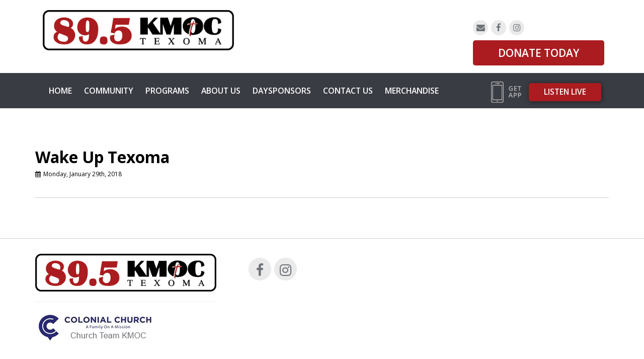

--- FILE ---
content_type: text/html; charset=UTF-8
request_url: https://www.kmocfm.com/ourshows/wake-texoma-4/
body_size: 8024
content:
<!DOCTYPE html>
<html xmlns="http://www.w3.org/1999/xhtml" lang="en" xml:lang="en">
<head><meta http-equiv="Content-Type" content="text/html; charset=gb18030">

<title>Wake Up Texoma</title>
<meta name="viewport" content="width=device-width, initial-scale=1.0" />
<link rel="icon" type="image/x-icon" href="https://www.kmocfm.com/wp-content/themes/zonestrap/images/favicon.jpg">
    <meta name='robots' content='index, follow, max-image-preview:large, max-snippet:-1, max-video-preview:-1' />
	<style>img:is([sizes="auto" i], [sizes^="auto," i]) { contain-intrinsic-size: 3000px 1500px }</style>
	
	<!-- This site is optimized with the Yoast SEO plugin v24.8.1 - https://yoast.com/wordpress/plugins/seo/ -->
	<link rel="canonical" href="https://www.kmocfm.com/ourshows/wake-texoma-4/" />
	<meta property="og:locale" content="en_US" />
	<meta property="og:type" content="article" />
	<meta property="og:title" content="Wake Up Texoma - KMOC FM 89.5" />
	<meta property="og:url" content="https://www.kmocfm.com/ourshows/wake-texoma-4/" />
	<meta property="og:site_name" content="KMOC FM 89.5" />
	<meta property="article:modified_time" content="2022-03-04T16:04:40+00:00" />
	<meta name="twitter:card" content="summary_large_image" />
	<script type="application/ld+json" class="yoast-schema-graph">{"@context":"https://schema.org","@graph":[{"@type":"WebPage","@id":"https://www.kmocfm.com/ourshows/wake-texoma-4/","url":"https://www.kmocfm.com/ourshows/wake-texoma-4/","name":"Wake Up Texoma - KMOC FM 89.5","isPartOf":{"@id":"https://www.kmocfm.com/#website"},"datePublished":"2018-01-29T18:08:49+00:00","dateModified":"2022-03-04T16:04:40+00:00","breadcrumb":{"@id":"https://www.kmocfm.com/ourshows/wake-texoma-4/#breadcrumb"},"inLanguage":"en","potentialAction":[{"@type":"ReadAction","target":["https://www.kmocfm.com/ourshows/wake-texoma-4/"]}]},{"@type":"BreadcrumbList","@id":"https://www.kmocfm.com/ourshows/wake-texoma-4/#breadcrumb","itemListElement":[{"@type":"ListItem","position":1,"name":"Home","item":"https://www.kmocfm.com/"},{"@type":"ListItem","position":2,"name":"Our Shows","item":"https://www.kmocfm.com/ourshows/"},{"@type":"ListItem","position":3,"name":"Wake Up Texoma"}]},{"@type":"WebSite","@id":"https://www.kmocfm.com/#website","url":"https://www.kmocfm.com/","name":"KMOC FM 89.5","description":"Broadcasting the Message of Christ through music and programs","potentialAction":[{"@type":"SearchAction","target":{"@type":"EntryPoint","urlTemplate":"https://www.kmocfm.com/?s={search_term_string}"},"query-input":{"@type":"PropertyValueSpecification","valueRequired":true,"valueName":"search_term_string"}}],"inLanguage":"en"}]}</script>
	<!-- / Yoast SEO plugin. -->


<link rel='dns-prefetch' href='//ajax.googleapis.com' />
<link rel='dns-prefetch' href='//cdnjs.cloudflare.com' />
<link rel='dns-prefetch' href='//fonts.googleapis.com' />
<link rel='dns-prefetch' href='//maxcdn.bootstrapcdn.com' />
<link rel='stylesheet' id='bs_style-css' href='https://cdnjs.cloudflare.com/ajax/libs/twitter-bootstrap/3.3.5/css/bootstrap.min.css?ver=6.7.2' type='text/css' media='all' />
<link rel='stylesheet' id='style-css' href='https://www.kmocfm.com/wp-content/themes/zonestrap/style.css?ver=6.7.2' type='text/css' media='all' />
<link rel='stylesheet' id='responsive-css' href='https://www.kmocfm.com/wp-content/themes/zonestrap/responsive.css?ver=6.7.2' type='text/css' media='all' />
<link rel='stylesheet' id='fonts-css' href='https://fonts.googleapis.com/css?family=Open+Sans%3A400%2C600%2C700%2C800&#038;ver=6.7.2' type='text/css' media='all' />
<link rel='stylesheet' id='font-awesome-css' href='//maxcdn.bootstrapcdn.com/font-awesome/4.6.3/css/font-awesome.min.css?ver=6.7.2' type='text/css' media='all' />
<link rel='stylesheet' id='wp-block-library-css' href='https://www.kmocfm.com/wp-includes/css/dist/block-library/style.min.css?ver=6.7.2' type='text/css' media='all' />
<style id='classic-theme-styles-inline-css' type='text/css'>
/*! This file is auto-generated */
.wp-block-button__link{color:#fff;background-color:#32373c;border-radius:9999px;box-shadow:none;text-decoration:none;padding:calc(.667em + 2px) calc(1.333em + 2px);font-size:1.125em}.wp-block-file__button{background:#32373c;color:#fff;text-decoration:none}
</style>
<style id='global-styles-inline-css' type='text/css'>
:root{--wp--preset--aspect-ratio--square: 1;--wp--preset--aspect-ratio--4-3: 4/3;--wp--preset--aspect-ratio--3-4: 3/4;--wp--preset--aspect-ratio--3-2: 3/2;--wp--preset--aspect-ratio--2-3: 2/3;--wp--preset--aspect-ratio--16-9: 16/9;--wp--preset--aspect-ratio--9-16: 9/16;--wp--preset--color--black: #000000;--wp--preset--color--cyan-bluish-gray: #abb8c3;--wp--preset--color--white: #ffffff;--wp--preset--color--pale-pink: #f78da7;--wp--preset--color--vivid-red: #cf2e2e;--wp--preset--color--luminous-vivid-orange: #ff6900;--wp--preset--color--luminous-vivid-amber: #fcb900;--wp--preset--color--light-green-cyan: #7bdcb5;--wp--preset--color--vivid-green-cyan: #00d084;--wp--preset--color--pale-cyan-blue: #8ed1fc;--wp--preset--color--vivid-cyan-blue: #0693e3;--wp--preset--color--vivid-purple: #9b51e0;--wp--preset--gradient--vivid-cyan-blue-to-vivid-purple: linear-gradient(135deg,rgba(6,147,227,1) 0%,rgb(155,81,224) 100%);--wp--preset--gradient--light-green-cyan-to-vivid-green-cyan: linear-gradient(135deg,rgb(122,220,180) 0%,rgb(0,208,130) 100%);--wp--preset--gradient--luminous-vivid-amber-to-luminous-vivid-orange: linear-gradient(135deg,rgba(252,185,0,1) 0%,rgba(255,105,0,1) 100%);--wp--preset--gradient--luminous-vivid-orange-to-vivid-red: linear-gradient(135deg,rgba(255,105,0,1) 0%,rgb(207,46,46) 100%);--wp--preset--gradient--very-light-gray-to-cyan-bluish-gray: linear-gradient(135deg,rgb(238,238,238) 0%,rgb(169,184,195) 100%);--wp--preset--gradient--cool-to-warm-spectrum: linear-gradient(135deg,rgb(74,234,220) 0%,rgb(151,120,209) 20%,rgb(207,42,186) 40%,rgb(238,44,130) 60%,rgb(251,105,98) 80%,rgb(254,248,76) 100%);--wp--preset--gradient--blush-light-purple: linear-gradient(135deg,rgb(255,206,236) 0%,rgb(152,150,240) 100%);--wp--preset--gradient--blush-bordeaux: linear-gradient(135deg,rgb(254,205,165) 0%,rgb(254,45,45) 50%,rgb(107,0,62) 100%);--wp--preset--gradient--luminous-dusk: linear-gradient(135deg,rgb(255,203,112) 0%,rgb(199,81,192) 50%,rgb(65,88,208) 100%);--wp--preset--gradient--pale-ocean: linear-gradient(135deg,rgb(255,245,203) 0%,rgb(182,227,212) 50%,rgb(51,167,181) 100%);--wp--preset--gradient--electric-grass: linear-gradient(135deg,rgb(202,248,128) 0%,rgb(113,206,126) 100%);--wp--preset--gradient--midnight: linear-gradient(135deg,rgb(2,3,129) 0%,rgb(40,116,252) 100%);--wp--preset--font-size--small: 13px;--wp--preset--font-size--medium: 20px;--wp--preset--font-size--large: 36px;--wp--preset--font-size--x-large: 42px;--wp--preset--spacing--20: 0.44rem;--wp--preset--spacing--30: 0.67rem;--wp--preset--spacing--40: 1rem;--wp--preset--spacing--50: 1.5rem;--wp--preset--spacing--60: 2.25rem;--wp--preset--spacing--70: 3.38rem;--wp--preset--spacing--80: 5.06rem;--wp--preset--shadow--natural: 6px 6px 9px rgba(0, 0, 0, 0.2);--wp--preset--shadow--deep: 12px 12px 50px rgba(0, 0, 0, 0.4);--wp--preset--shadow--sharp: 6px 6px 0px rgba(0, 0, 0, 0.2);--wp--preset--shadow--outlined: 6px 6px 0px -3px rgba(255, 255, 255, 1), 6px 6px rgba(0, 0, 0, 1);--wp--preset--shadow--crisp: 6px 6px 0px rgba(0, 0, 0, 1);}:where(.is-layout-flex){gap: 0.5em;}:where(.is-layout-grid){gap: 0.5em;}body .is-layout-flex{display: flex;}.is-layout-flex{flex-wrap: wrap;align-items: center;}.is-layout-flex > :is(*, div){margin: 0;}body .is-layout-grid{display: grid;}.is-layout-grid > :is(*, div){margin: 0;}:where(.wp-block-columns.is-layout-flex){gap: 2em;}:where(.wp-block-columns.is-layout-grid){gap: 2em;}:where(.wp-block-post-template.is-layout-flex){gap: 1.25em;}:where(.wp-block-post-template.is-layout-grid){gap: 1.25em;}.has-black-color{color: var(--wp--preset--color--black) !important;}.has-cyan-bluish-gray-color{color: var(--wp--preset--color--cyan-bluish-gray) !important;}.has-white-color{color: var(--wp--preset--color--white) !important;}.has-pale-pink-color{color: var(--wp--preset--color--pale-pink) !important;}.has-vivid-red-color{color: var(--wp--preset--color--vivid-red) !important;}.has-luminous-vivid-orange-color{color: var(--wp--preset--color--luminous-vivid-orange) !important;}.has-luminous-vivid-amber-color{color: var(--wp--preset--color--luminous-vivid-amber) !important;}.has-light-green-cyan-color{color: var(--wp--preset--color--light-green-cyan) !important;}.has-vivid-green-cyan-color{color: var(--wp--preset--color--vivid-green-cyan) !important;}.has-pale-cyan-blue-color{color: var(--wp--preset--color--pale-cyan-blue) !important;}.has-vivid-cyan-blue-color{color: var(--wp--preset--color--vivid-cyan-blue) !important;}.has-vivid-purple-color{color: var(--wp--preset--color--vivid-purple) !important;}.has-black-background-color{background-color: var(--wp--preset--color--black) !important;}.has-cyan-bluish-gray-background-color{background-color: var(--wp--preset--color--cyan-bluish-gray) !important;}.has-white-background-color{background-color: var(--wp--preset--color--white) !important;}.has-pale-pink-background-color{background-color: var(--wp--preset--color--pale-pink) !important;}.has-vivid-red-background-color{background-color: var(--wp--preset--color--vivid-red) !important;}.has-luminous-vivid-orange-background-color{background-color: var(--wp--preset--color--luminous-vivid-orange) !important;}.has-luminous-vivid-amber-background-color{background-color: var(--wp--preset--color--luminous-vivid-amber) !important;}.has-light-green-cyan-background-color{background-color: var(--wp--preset--color--light-green-cyan) !important;}.has-vivid-green-cyan-background-color{background-color: var(--wp--preset--color--vivid-green-cyan) !important;}.has-pale-cyan-blue-background-color{background-color: var(--wp--preset--color--pale-cyan-blue) !important;}.has-vivid-cyan-blue-background-color{background-color: var(--wp--preset--color--vivid-cyan-blue) !important;}.has-vivid-purple-background-color{background-color: var(--wp--preset--color--vivid-purple) !important;}.has-black-border-color{border-color: var(--wp--preset--color--black) !important;}.has-cyan-bluish-gray-border-color{border-color: var(--wp--preset--color--cyan-bluish-gray) !important;}.has-white-border-color{border-color: var(--wp--preset--color--white) !important;}.has-pale-pink-border-color{border-color: var(--wp--preset--color--pale-pink) !important;}.has-vivid-red-border-color{border-color: var(--wp--preset--color--vivid-red) !important;}.has-luminous-vivid-orange-border-color{border-color: var(--wp--preset--color--luminous-vivid-orange) !important;}.has-luminous-vivid-amber-border-color{border-color: var(--wp--preset--color--luminous-vivid-amber) !important;}.has-light-green-cyan-border-color{border-color: var(--wp--preset--color--light-green-cyan) !important;}.has-vivid-green-cyan-border-color{border-color: var(--wp--preset--color--vivid-green-cyan) !important;}.has-pale-cyan-blue-border-color{border-color: var(--wp--preset--color--pale-cyan-blue) !important;}.has-vivid-cyan-blue-border-color{border-color: var(--wp--preset--color--vivid-cyan-blue) !important;}.has-vivid-purple-border-color{border-color: var(--wp--preset--color--vivid-purple) !important;}.has-vivid-cyan-blue-to-vivid-purple-gradient-background{background: var(--wp--preset--gradient--vivid-cyan-blue-to-vivid-purple) !important;}.has-light-green-cyan-to-vivid-green-cyan-gradient-background{background: var(--wp--preset--gradient--light-green-cyan-to-vivid-green-cyan) !important;}.has-luminous-vivid-amber-to-luminous-vivid-orange-gradient-background{background: var(--wp--preset--gradient--luminous-vivid-amber-to-luminous-vivid-orange) !important;}.has-luminous-vivid-orange-to-vivid-red-gradient-background{background: var(--wp--preset--gradient--luminous-vivid-orange-to-vivid-red) !important;}.has-very-light-gray-to-cyan-bluish-gray-gradient-background{background: var(--wp--preset--gradient--very-light-gray-to-cyan-bluish-gray) !important;}.has-cool-to-warm-spectrum-gradient-background{background: var(--wp--preset--gradient--cool-to-warm-spectrum) !important;}.has-blush-light-purple-gradient-background{background: var(--wp--preset--gradient--blush-light-purple) !important;}.has-blush-bordeaux-gradient-background{background: var(--wp--preset--gradient--blush-bordeaux) !important;}.has-luminous-dusk-gradient-background{background: var(--wp--preset--gradient--luminous-dusk) !important;}.has-pale-ocean-gradient-background{background: var(--wp--preset--gradient--pale-ocean) !important;}.has-electric-grass-gradient-background{background: var(--wp--preset--gradient--electric-grass) !important;}.has-midnight-gradient-background{background: var(--wp--preset--gradient--midnight) !important;}.has-small-font-size{font-size: var(--wp--preset--font-size--small) !important;}.has-medium-font-size{font-size: var(--wp--preset--font-size--medium) !important;}.has-large-font-size{font-size: var(--wp--preset--font-size--large) !important;}.has-x-large-font-size{font-size: var(--wp--preset--font-size--x-large) !important;}
:where(.wp-block-post-template.is-layout-flex){gap: 1.25em;}:where(.wp-block-post-template.is-layout-grid){gap: 1.25em;}
:where(.wp-block-columns.is-layout-flex){gap: 2em;}:where(.wp-block-columns.is-layout-grid){gap: 2em;}
:root :where(.wp-block-pullquote){font-size: 1.5em;line-height: 1.6;}
</style>
<link rel='stylesheet' id='wpdreams-asl-basic-css' href='https://www.kmocfm.com/wp-content/plugins/ajax-search-lite/css/style.basic.css?ver=4.12.6' type='text/css' media='all' />
<link rel='stylesheet' id='wpdreams-asl-instance-css' href='https://www.kmocfm.com/wp-content/plugins/ajax-search-lite/css/style-simple-red.css?ver=4.12.6' type='text/css' media='all' />
<!--n2css--><!--n2js--><script type="text/javascript" src="https://ajax.googleapis.com/ajax/libs/jquery/2.1.1/jquery.min.js?ver=6.7.2" id="jquery-js"></script>
<script type="text/javascript" src="https://cdnjs.cloudflare.com/ajax/libs/twitter-bootstrap/3.3.5/js/bootstrap.min.js?ver=6.7.2" id="bs_jquery-js"></script>
<script type="text/javascript" src="https://cdnjs.cloudflare.com/ajax/libs/velocity/1.2.2/velocity.min.js?ver=6.7.2" id="custom_velocity-js"></script>
<script type="text/javascript" src="//cdnjs.cloudflare.com/ajax/libs/ResponsiveSlides.js/1.53/responsiveslides.min.js?ver=6.7.2" id="responsiveslides-js"></script>
<link rel="https://api.w.org/" href="https://www.kmocfm.com/wp-json/" /><link rel="alternate" title="oEmbed (JSON)" type="application/json+oembed" href="https://www.kmocfm.com/wp-json/oembed/1.0/embed?url=https%3A%2F%2Fwww.kmocfm.com%2Fourshows%2Fwake-texoma-4%2F" />
<link rel="alternate" title="oEmbed (XML)" type="text/xml+oembed" href="https://www.kmocfm.com/wp-json/oembed/1.0/embed?url=https%3A%2F%2Fwww.kmocfm.com%2Fourshows%2Fwake-texoma-4%2F&#038;format=xml" />
				<link rel="preconnect" href="https://fonts.gstatic.com" crossorigin />
				<link rel="preload" as="style" href="//fonts.googleapis.com/css?family=Open+Sans&display=swap" />
				<link rel="stylesheet" href="//fonts.googleapis.com/css?family=Open+Sans&display=swap" media="all" />
							            <style>
				            
					div[id*='ajaxsearchlitesettings'].searchsettings .asl_option_inner label {
						font-size: 0px !important;
						color: rgba(0, 0, 0, 0);
					}
					div[id*='ajaxsearchlitesettings'].searchsettings .asl_option_inner label:after {
						font-size: 11px !important;
						position: absolute;
						top: 0;
						left: 0;
						z-index: 1;
					}
					.asl_w_container {
						width: 100%;
						margin: 0px 0px 0px 0px;
						min-width: 200px;
					}
					div[id*='ajaxsearchlite'].asl_m {
						width: 100%;
					}
					div[id*='ajaxsearchliteres'].wpdreams_asl_results div.resdrg span.highlighted {
						font-weight: bold;
						color: rgba(217, 49, 43, 1);
						background-color: rgba(238, 238, 238, 1);
					}
					div[id*='ajaxsearchliteres'].wpdreams_asl_results .results img.asl_image {
						width: 70px;
						height: 70px;
						object-fit: cover;
					}
					div.asl_r .results {
						max-height: none;
					}
				
						div.asl_r.asl_w.vertical .results .item::after {
							display: block;
							position: absolute;
							bottom: 0;
							content: '';
							height: 1px;
							width: 100%;
							background: #D8D8D8;
						}
						div.asl_r.asl_w.vertical .results .item.asl_last_item::after {
							display: none;
						}
								            </style>
			            		<style type="text/css" id="wp-custom-css">
			.gform_button.button {
    box-shadow: none;
    border: none;
    background: none;
    background: #ab1c20;
    color: #fff;
    border-radius: 0;
    font-size: 15px;
    letter-spacing: 0;
    padding: 8px 18px;
    text-transform: uppercase;
    display: inline-block;
    margin-bottom: 0;
    font-weight: 400;
    text-align: center;
    white-space: nowrap;
    vertical-align: middle;
    -ms-touch-action: manipulation;
    touch-action: manipulation;
    cursor: pointer;
    -webkit-user-select: none;
    -moz-user-select: none;
    -ms-user-select: none;
    user-select: none;
    text-shadow: none;
    transition: all 0.2s ease;
    width: 97% !important;
}
.gform_button.button:hover {
    color: #BDBDBD;
    background: #771316;
}
.gform_wrapper input,.gform_wrapper textarea,.gform_wrapper select {
    display: block;
    width: 100%;
    height: 34px;
    padding: 6px 12px;
    font-size: 14px;
    line-height: 1.42857143;
    color: #333;
    background-color: #fff;
    background-image: none;
    border: 1px solid #ccc;
    /* border-radius: 4px; */
    -webkit-box-shadow: inset 0 1px 1px rgba(0,0,0,.075);
    box-shadow: inset 0 1px 1px rgba(0,0,0,.075);
    -webkit-transition: border-color ease-in-out .15s,-webkit-box-shadow ease-in-out .15s;
    -o-transition: border-color ease-in-out .15s,box-shadow ease-in-out .15s;
    transition: border-color ease-in-out .15s,box-shadow ease-in-out .15s;
    font-family: sans-serif;
}
.gfield_label {
    color: #555555;
}
div#gform_wrapper_2 {
    width: 690px;
    margin: 0 auto;
}
div#gform_wrapper_2 h2.gsection_title {
    line-height: 1.618em;
    font-size: 1.714em;
	color: #555;
}
.gfield_radio label {
	font-weight: normal !important;
    font-size: 1em !important;
}
div#gform_wrapper_1 {
    width: 600px;
    margin: 0 auto;
	background-color: #ffffff;
    border: 1px solid transparent;
	box-shadow: 0 3px 9px rgba(0, 0, 0, 0.1);
	padding: 24px;
}
div#gform_wrapper_4 {
    width: 600px;
    margin: 0 auto;
	background-color: #ffffff;
    border: 1px solid transparent;
	box-shadow: 0 3px 9px rgba(0, 0, 0, 0.1);
	padding: 24px;
}		</style>
			
	<!-- Global site tag (gtag.js) - Google Analytics -->
<script async src="https://www.googletagmanager.com/gtag/js?id=UA-115078131-1"></script>
<script>
  window.dataLayer = window.dataLayer || [];
  function gtag(){dataLayer.push(arguments);}
  gtag('js', new Date());

  gtag('config', 'UA-115078131-1');
</script>


</head>
<body class="ourshows-template-default single single-ourshows postid-974">

<div id="topbar" class="container-fluid">
	<div class="container">
		<div class="col-sm-8 col-md-7 col-lg-9"><!-- Switch to col-lg-6 when plugin works -->
    		<a class="logo" href="https://www.kmocfm.com"><img class="logo" src="https://www.kmocfm.com/wp-content/themes/zonestrap/images/logo.png" alt="logo"></a>
    	</div>
		<div class="col-sm-4 col-md-5 col-lg-3 top-author"><!-- switch to col-lg-6 when plugin works -->
			<div class="row">
                <div class="col-sm-3 talignright">
                    <img src="https://www.kmocfm.com/wp-content/themes/zonestrap/images/topimage.png" alt="logo" class="img-responsive">
                </div>
                <div class="col-sm-12"><!-- switch to col-sm-9 when plugin works -->
                    <div class="row">
                        <div class="col-sm-12">
                            <ul class="social-header">
                                <li><a href="/staff/casey-osborne/" target="_blank"><i class="fa fa-microphone"></i></a></li>
                                <li><a href="/contact-us/"><i class="fa fa-envelope"></i></a></li>
                                <li><a href="https://www.facebook.com/KMOCfm" target="_blank"><i class="fa fa-facebook"></i></a></li>
                                <li><a href="https://www.instagram.com/kmocfm/" target="_blank"><i class="fa fa-instagram"></i></a></li>
                                <!--<li><a href="https://twitter.com/KMOCfm" target="_blank"><i class="fa fa-twitter"></i></a></li>-->
                            </ul>
                        </div>
                        <div class="clearfix"></div>
                        <div class="col-sm-12">
                            <p><strong>Now Playing:</strong> Washed By The Water by NEEDTOBREATHE</p>
                            <a href="/donate-now/" class="btn btn-default" style="font-weight:600;padding:10px 50px;font-size:1.5em;">DONATE TODAY</a>
                        </div>
                    </div>
                </div>
            </div>
		</div>
	</div>
</div>
<div class="hidden-md hidden-lg" style="background:#ffffff;">
    <div id="mobile-listen"><a class="btn btn-default" href="/listen-live/" target="_blank"<i class="fa fa-play"></i>Listen Live</a></div>
</div>

<div id="header" class="container-fluid">
    <div class="container">
        <div id="topzone-nav">
            <nav id="primaryNavigation" class="navbar navbar-default">
    <!-- Brand and toggle get grouped for better mobile display -->
    <div class="navbar-header">
      <div id="mobileIcons">
        <div class="row full-mobile-nav">
          <div class="col-xs-2 x1">
            <a href="https://www.kmocfm.com" class="btn btn-primary navBarsBtn"><i class="fa fa-home big-icon visible-mobile"></i></a>
          </div>
          <div class="col-xs-2 x1">
            <a href="tel:9407673303" class="btn btn-primary navBarsBtn"><i class="fa fa-phone big-icon visible-mobile"></i></a>
          </div>
          <div class="col-xs-2 x1">
            <a href="https://goo.gl/maps/qjSDTi5Z2B42" target="_blank" class="btn btn-primary navBarsBtn"><i class="fa fa-map-marker big-icon visible-mobile"></i></a>
          </div>
          <div class="col-xs-2 x1">
            <a href="javascript:void(0)" class="btn btn-primary navBarsBtn" data-toggle="collapse" data-target="#socialDropup"><i class="fa fa-thumbs-o-up big-icon visible-mobile"></i></a>
          </div>
          <div class="col-xs-2 x1">
            <a class="navbar-toggle btn btn-primary navBarsBtn" data-toggle="collapse" data-target="#topzone-navbar-0">
                <span class="sr-only">Toggle navigation</span> <i id="navBars" class="fa fa-bars big-icon"></i>
            </a>
          </div>
        </div>
      </div>
      <div id="socialDropup" class="navbar-collapse collapse">
      	<a href="https://www.facebook.com/KMOCfm" target="_blank"><i class="fa fa-facebook socialLinks"></i></a>
      	<a href="https://www.instagram.com/kmocfm/" target="_blank"><i class="fa fa-instagram socialLinks"></i></a>
        <a href="https://twitter.com/KMOCfm" target="_blank"><i class="fa fa-twitter socialLinks"></i></a>
      </div>
    </div>
        <div id="topzone-navbar-0" class="collapse navbar-collapse"><ul id="menu-main-menu" class="nav navbar-nav"><li id="menu-item-25" class="menu-item menu-item-type-post_type menu-item-object-page menu-item-home menu-item-25"><a title="Home" href="https://www.kmocfm.com/">Home</a></li>
<li id="menu-item-378" class="menu-item menu-item-type-custom menu-item-object-custom menu-item-has-children menu-item-378 dropdown"><a title="Community" href="#" data-toggle="dropdown" class="dropdown-toggle" aria-haspopup="true">Community</a>
<ul role="menu" class=" dropdown-menu">
	<li id="menu-item-91" class="menu-item menu-item-type-post_type menu-item-object-page menu-item-91"><a title="KMOC Coffee and Donuts Giveaway" href="https://www.kmocfm.com/texoma-events/coffee-and-donuts/">KMOC Coffee and Donuts Giveaway</a></li>
	<li id="menu-item-89" class="menu-item menu-item-type-post_type menu-item-object-page menu-item-89"><a title="KMOC iPhone and Android Apps" href="https://www.kmocfm.com/texoma-events/kmoc-iphone-and-android-apps/">KMOC iPhone and Android Apps</a></li>
	<li id="menu-item-88" class="menu-item menu-item-type-post_type menu-item-object-page menu-item-88"><a title="Weather Related Closings" href="https://www.kmocfm.com/texoma-events/weather-related-closings/">Weather Related Closings</a></li>
	<li id="menu-item-86" class="menu-item menu-item-type-post_type menu-item-object-page menu-item-86"><a title="KMOC Community Calendar" href="https://www.kmocfm.com/texoma-events/community-calendar/">KMOC Community Calendar</a></li>
	<li id="menu-item-97" class="menu-item menu-item-type-post_type menu-item-object-page menu-item-97"><a title="Business Partners" href="https://www.kmocfm.com/the-station/our-business-partners/">Business Partners</a></li>
	<li id="menu-item-2923" class="menu-item menu-item-type-custom menu-item-object-custom menu-item-2923"><a title="Fall 2025 Newsletter" href="https://www.kmocfm.com/fall-2025-newsletter/">Fall 2025 Newsletter</a></li>
</ul>
</li>
<li id="menu-item-1075" class="menu-item menu-item-type-post_type menu-item-object-page menu-item-1075"><a title="Programs" href="https://www.kmocfm.com/our-shows-featured/">Programs</a></li>
<li id="menu-item-375" class="menu-item menu-item-type-custom menu-item-object-custom menu-item-has-children menu-item-375 dropdown"><a title="About Us" href="#" data-toggle="dropdown" class="dropdown-toggle" aria-haspopup="true">About Us</a>
<ul role="menu" class=" dropdown-menu">
	<li id="menu-item-21" class="menu-item menu-item-type-post_type menu-item-object-page menu-item-21"><a title="Mission &amp; Vision" href="https://www.kmocfm.com/the-station/">Mission &#038; Vision</a></li>
	<li id="menu-item-22" class="menu-item menu-item-type-post_type menu-item-object-page menu-item-22"><a title="Our Staff" href="https://www.kmocfm.com/our-staff/">Our Staff</a></li>
	<li id="menu-item-2814" class="menu-item menu-item-type-post_type menu-item-object-page menu-item-2814"><a title="Board of Directors" href="https://www.kmocfm.com/the-station/board-of-directors/">Board of Directors</a></li>
	<li id="menu-item-2605" class="menu-item menu-item-type-post_type menu-item-object-page menu-item-2605"><a title="Contest Rules" href="https://www.kmocfm.com/contest-rules/">Contest Rules</a></li>
</ul>
</li>
<li id="menu-item-20" class="menu-item menu-item-type-post_type menu-item-object-page menu-item-20"><a title="Daysponsors" href="https://www.kmocfm.com/day-sponsors/">Daysponsors</a></li>
<li id="menu-item-19" class="menu-item menu-item-type-post_type menu-item-object-page menu-item-19"><a title="Contact Us" href="https://www.kmocfm.com/contact-us/">Contact Us</a></li>
<li id="menu-item-2922" class="menu-item menu-item-type-custom menu-item-object-custom menu-item-2922"><a title="MERCHANDISE" href="https://store100504576.company.site/products/KMOC-FM-89-5-c165695070">MERCHANDISE</a></li>
</ul></div>        <div class="get-app navbar-right">
            <a href="/texoma-events/kmoc-iphone-and-android-apps/" class="get-app-image"><img src="https://www.kmocfm.com/wp-content/themes/zonestrap/images/get-app.png" alt="get-app"></a><a class="btn btn-default" href="/listen-live/" target="_blank" <i class="fa fa-play"></i>Listen Live</a>
        </div>
</nav>
        </div>
    </div>
</div>
<div id="blogTemplate" class="container-fluid">
    <div class="container">
        <div class="row">
            <div class="col-xs-12">
                                            <article>
                    <header>
                        <h1 class="blogTitle">Wake Up Texoma</h1>
                        <h6 class="blogTime">
                            <i class="fa fa-calendar"></i>Monday, January 29th, 2018</h6>
                    </header>
                    <p id="blogContent"></p>
                </article>
                                    </div>
        </div>
    </div>
</div>
<div id="footer" class="container-fluid">
    <div class="container">
      <div class="row">
        <div class="col-sm-4 hidden-xs">
            <a href="https://www.kmocfm.com"><img class="footer-logo" src="https://www.kmocfm.com/wp-content/themes/zonestrap/images/logo.png" alt="logo"></a><hr/>
            <a href="https://www.colonialchurch.com/" target="_blank"><img src="/wp-content/uploads/2018/10/church-team-KMOC-Colonial.png" alt="Colonial Church"></a>
        </div>

        <div class="col-sm-2 hidden-xs">
            <div class="social-footer">
                <ul>
                    <li><a href="https://www.facebook.com/KMOCfm" target="_blank"><i class="fa fa-facebook"></i></a></li>
                    <li><a href="https://www.instagram.com/kmocfm/" target="_blank"><i class="fa fa-instagram"></i></a></li>
<!--                    <li><a href="https://twitter.com/KMOCfm" target="_blank"><i class="fa fa-twitter"></i></a></li> -->
                </ul>
            </div>
        </div>

      <div class="col-sm-6">
 <!--       <form name="ccoptin" id="login-form" class="form-inline newsletter" action="https://visitor.constantcontact.com/d.jsp" method="post" target="_blank">
           <div class="form-group">
              <label for="jform_email">Newsletter<br> Signup</label>
              <input type="email" class="form-control" id="jform_email" placeholder="Enter your e-mail" name="ea" aria-required="true" required>
              <input type="submit" name="Subscribe" value="Subscribe" class="btn btn-default">
            </div>
           <input type="hidden" name="m" value="1103777415539">
           <input type="hidden" name="p" value="oi">
          </form> -->
      </div>
      </div>
      <div class="row copyright">
		<div class="col-sm-4 hidden-xs"></div>
        <div class="col-sm-4 hidden-xs">
            <ul class="footer-sm-logo">
                  <li><a href="https://www.bbb.org/wichita-falls/business-reviews/radio-stations-and-broadcast-companies/kmoc-895-fm-in-wichita-falls-tx-2016#sealclick" target="_blank"><img src="https://www.kmocfm.com/wp-content/themes/zonestrap/images/bbc-logo.png" alt="bbc"></a></li>
                  <li><a href="http://cmbonline.org/" target="_blank"><img src="https://www.kmocfm.com/wp-content/themes/zonestrap/images/cmb-logo.png" alt="cmb"></a></li>
                  <li><a href="https://www.tab.org/" target="_blank"><img src="https://www.kmocfm.com/wp-content/themes/zonestrap/images/tab-logo.png" alt="tab"></a></li>
                  <li><a href="http://nrb.org/" target="_blank"><img src="https://www.kmocfm.com/wp-content/themes/zonestrap/images/nrb-logo.png" alt="nrb"></a></li>
              </ul>
        </div>
		<div class="col-sm-4 hidden-xs"></div>
        <div class="col-sm-12">
            <p class="right">© 2024 KMOC | <a href="/privacy-policy/">Privacy Policy</a> | <a href="/sms-privacy-policy/">SMS Privacy Policy</a> | <a href="/photo-submission-policy/">Photo Submission Policy</a> | <a href="/terms-and-conditions/">Terms &amp; Conditions</a> | <a href="/refund-policy/">Refund Policy</a> | <a href="https://publicfiles.fcc.gov/fm-profile/KMOC" target="_blank">Public File</a></p>
        </div>
      </div>
    </div>
</div>


<script>
    $(document).ready(function(){
        $(window).scroll(function(){
            if ($(this).scrollTop() > 100) {
                $('#scroll').fadeIn();
            } else {
                $('#scroll').fadeOut();
            }
        });
        $('#scroll').click(function(){
            $("html, body").animate({ scrollTop: 0 }, 600);
            return false;
        });

        $('#botton-scroll').click(function(){
            $('html, body').animate({
                scrollTop: $( $(this).attr('href') ).offset().top
            }, 500);
            return false;
        });
    });
</script>
<!-- FLIPPING CARD JS -->
<script>
  var allCards = document.getElementById('theCards');
  allCards.addEventListener('click', cardFlip, false);

  function cardFlip(event){
    if (event.target !== event.currentTarget) {

    }
    event.stopPropagation();
  }



</script>

<a href="javascript:void(0);" id="scroll" title="Scroll to Top" style="display: none;"><i class="fa fa-angle-up"></i></a>

<!-- SCRIPT TO AUTOMATICALLY RESIZE IFRAMES(ADD IFRAME CSS OF MAX-WIDTH: 100%; FIRST) -->
<script>
  function scaleIframe() {
  //do function for each iframe
  $('iframe').each(function() {
    var $this    = $(this),
       	p        = $this.data('proportion'), // setting proportion to a variable
        w        = $this.attr('width'),      // attribute width
        actual_w = $this.width();            // Full width of the element

    if(!p) {
      p = $this.attr('height') / w;
      $this.data( 'proportion', p );
    }

    if(actual_w != w) {
      $this.css( 'height', Math.round( actual_w * p ) + 'px' );
    }
  });
}
  $(window).on('resize load', scaleIframe);
</script>

<script>
    $(function() {
        $(".rslides").responsiveSlides();
        $('.navbar .dropdown > a').click(function(){
            location.href = this.href;
        });
    });
</script>

<script type="text/javascript" id="wd-asl-ajaxsearchlite-js-before">
/* <![CDATA[ */
window.ASL = typeof window.ASL !== "undefined" ? window.ASL : {}; window.ASL.wp_rocket_exception = "DOMContentLoaded"; window.ASL.ajaxurl = "https:\/\/www.kmocfm.com\/wp-admin\/admin-ajax.php"; window.ASL.backend_ajaxurl = "https:\/\/www.kmocfm.com\/wp-admin\/admin-ajax.php"; window.ASL.js_scope = "jQuery"; window.ASL.asl_url = "https:\/\/www.kmocfm.com\/wp-content\/plugins\/ajax-search-lite\/"; window.ASL.detect_ajax = 1; window.ASL.media_query = 4768; window.ASL.version = 4768; window.ASL.pageHTML = ""; window.ASL.additional_scripts = [{"handle":"wd-asl-ajaxsearchlite","src":"https:\/\/www.kmocfm.com\/wp-content\/plugins\/ajax-search-lite\/js\/min\/plugin\/optimized\/asl-prereq.js","prereq":[]},{"handle":"wd-asl-ajaxsearchlite-core","src":"https:\/\/www.kmocfm.com\/wp-content\/plugins\/ajax-search-lite\/js\/min\/plugin\/optimized\/asl-core.js","prereq":[]},{"handle":"wd-asl-ajaxsearchlite-vertical","src":"https:\/\/www.kmocfm.com\/wp-content\/plugins\/ajax-search-lite\/js\/min\/plugin\/optimized\/asl-results-vertical.js","prereq":["wd-asl-ajaxsearchlite"]},{"handle":"wd-asl-ajaxsearchlite-autocomplete","src":"https:\/\/www.kmocfm.com\/wp-content\/plugins\/ajax-search-lite\/js\/min\/plugin\/optimized\/asl-autocomplete.js","prereq":["wd-asl-ajaxsearchlite"]},{"handle":"wd-asl-ajaxsearchlite-load","src":"https:\/\/www.kmocfm.com\/wp-content\/plugins\/ajax-search-lite\/js\/min\/plugin\/optimized\/asl-load.js","prereq":["wd-asl-ajaxsearchlite-autocomplete"]}]; window.ASL.script_async_load = false; window.ASL.init_only_in_viewport = true; window.ASL.font_url = "https:\/\/www.kmocfm.com\/wp-content\/plugins\/ajax-search-lite\/css\/fonts\/icons2.woff2"; window.ASL.css_async = false; window.ASL.highlight = {"enabled":false,"data":[]}; window.ASL.analytics = {"method":0,"tracking_id":"","string":"?ajax_search={asl_term}","event":{"focus":{"active":1,"action":"focus","category":"ASL","label":"Input focus","value":"1"},"search_start":{"active":0,"action":"search_start","category":"ASL","label":"Phrase: {phrase}","value":"1"},"search_end":{"active":1,"action":"search_end","category":"ASL","label":"{phrase} | {results_count}","value":"1"},"magnifier":{"active":1,"action":"magnifier","category":"ASL","label":"Magnifier clicked","value":"1"},"return":{"active":1,"action":"return","category":"ASL","label":"Return button pressed","value":"1"},"facet_change":{"active":0,"action":"facet_change","category":"ASL","label":"{option_label} | {option_value}","value":"1"},"result_click":{"active":1,"action":"result_click","category":"ASL","label":"{result_title} | {result_url}","value":"1"}}};
/* ]]> */
</script>
<script type="text/javascript" src="https://www.kmocfm.com/wp-content/plugins/ajax-search-lite/js/min/plugin/optimized/asl-prereq.js?ver=4768" id="wd-asl-ajaxsearchlite-js"></script>
<script type="text/javascript" src="https://www.kmocfm.com/wp-content/plugins/ajax-search-lite/js/min/plugin/optimized/asl-core.js?ver=4768" id="wd-asl-ajaxsearchlite-core-js"></script>
<script type="text/javascript" src="https://www.kmocfm.com/wp-content/plugins/ajax-search-lite/js/min/plugin/optimized/asl-results-vertical.js?ver=4768" id="wd-asl-ajaxsearchlite-vertical-js"></script>
<script type="text/javascript" src="https://www.kmocfm.com/wp-content/plugins/ajax-search-lite/js/min/plugin/optimized/asl-autocomplete.js?ver=4768" id="wd-asl-ajaxsearchlite-autocomplete-js"></script>
<script type="text/javascript" src="https://www.kmocfm.com/wp-content/plugins/ajax-search-lite/js/min/plugin/optimized/asl-load.js?ver=4768" id="wd-asl-ajaxsearchlite-load-js"></script>
<script type="text/javascript" src="https://www.kmocfm.com/wp-content/plugins/ajax-search-lite/js/min/plugin/optimized/asl-wrapper.js?ver=4768" id="wd-asl-ajaxsearchlite-wrapper-js"></script>
<script src="https://www.kmocfm.com/wp-content/themes/zonestrap/js/new-nav.js"></script>
</body>
</html>


--- FILE ---
content_type: text/css
request_url: https://www.kmocfm.com/wp-content/themes/zonestrap/style.css?ver=6.7.2
body_size: 6173
content:
/*
 * Theme Name: ZoneStrap
 * Theme URI: http://www.topzonemedia.com/zonestrap
 * Author: TopZone Media Group
 * Author URI: http://www.topzonemedia.com
 * Description: A mobile-first, responsive WordPress theme by TopZone Media.
 * Version: 1.0
 * License: GNU General Public License v3 or later
 * License URI: http://www.gnu.org/licenses/gpl.html
 * Tags: two-columns, right-sidebar
 * Text Domain: ZoneStrap
 */

/*
 * This program is free software; you can redistribute it and/or modify
 * it under the terms of the GNU General Public License, version 2, as
 * published by the Free Software Foundation.
 *
 * This program is distributed in the hope that it will be useful,
 * but WITHOUT ANY WARRANTY; without even the implied warranty of
 * MERCHANTABILITY or FITNESS FOR A PARTICULAR PURPOSE. See the
 * GNU General Public License for more details.
 *
 * You should have received a copy of the GNU General Public License
 * along with this program; if not, write to the Free Software
 * Foundation, Inc., 51 Franklin St, Fifth Floor, Boston, MA 02110-1301 USA
 */

/* Mobile First CSS - look at responsive.css for the media queries */

/* This adds padding to accommodate for the TopZone Toolbar */
/* This adds padding to accommodate for the TopZone Toolbar */
@font-face {
	font-family: 'HelloSunshine';
    src: url('fonts/HelloSunshine-Italic.eot'); /* IE9 Compat Modes */
  	src: url('fonts/HelloSunshine-Italic.eot?#iefix') format('embedded-opentype'), /* IE6-IE8 */
       url('fonts/HelloSunshine-Italic.woff2') format('woff2'), /* Super Modern Browsers */
       url('fonts/HelloSunshine-Italic.woff') format('woff'), /* Pretty Modern Browsers */
       url('fonts/HelloSunshine-Italic.ttf')  format('truetype'), /* Safari, Android, iOS */
       url('fonts/HelloSunshine-Italic.svg#svgHelloSunshine-Italic') format('svg'); /* Legacy iOS */
}

body { padding-bottom: 56px; font-family: 'Open Sans', sans-serif; font-size: 1.4em; color: #000000; line-height: 1.3}
.alignright { float: right; margin: 0 0 1em 1em; max-width: 100%; height: auto}
.alignleft { float: left; margin: 0 2em 1em 0; max-width: 100%; height: auto}
.aligncenter { display: block; margin-left: auto; margin-right: auto; max-width: 100%; height: auto}

.alignnone.size-full{ max-width: 100%; height: auto}

h1, h2, h3, h4, h5, h6{color: #000}
h1{font-size: 2.25em; font-weight: 700}
ul{padding-left: 15px}
p{margin: 0 0 20px;}
.btn{background: #ab1c20; color: #fff;font-size: 1.1em;padding: 7px 30px 7px 30px;border-radius: 5px;text-transform: uppercase;border: 0px; transition: all 0.3s ease;}
.btn:hover{background: #7f1518; color: #fff}
.talignright{text-align: right;}
.marginb20{margin-bottom: 20px}
.margint20{margin-top: 20px}
.margint40{margin-top: 40px}
.darkgrey-border{border: 2px solid #3A3C44; padding: 5px 20px 20px;}
iframe{
	max-width: 100%;
}

#pageTemplate h3 .sponsor-text {border: 2px solid #AA181D;}
/* TopZone Toolbar */

/***********************************************************
T E M P   -   H I D I N G   B R O A D C A S T I N G
***********************************************************/
.top-author .talignright,
.top-author .col-sm-6:first-child,
.top-author .social-header li:first-child,
.top-author .col-sm-12 p {
	display: none !important;
}

.top-author {
	padding-top: 20px;
}

.form-submit-button {box-shadow:none;border:none;background:#ab1c20;color:#ffffff;border-radius:0;font-size:15px;padding:12px 18px;letter-spacing:0;display:inline-block;margin-bottom:0;text-align:center;white-space:nowrap;vertical-align:middle;touch-action:manipulation;cursor:pointer;user-select:none;text-shadow:none;width:100%;transition:all 0.2s ease;}

/***********************************************************
T O P   B A R    C S S
***********************************************************/
#topbar{padding-top: 20px;padding-bottom: 15px;}
#topbar .logo{width: 380px;}

#topbar .social-header {list-style: none; padding-left: 0px;text-align: left;}
#topbar .social-header li {display: inline-block;}
#topbar .social-header a{display:inline-block;text-align: center; width: 30px;height: 30px; transition: all 0.3s ease; background:#eaeaea;border-radius: 100%;margin-right: 2px; text-align: center;}
#topbar .social-header a i{font-size: 1.2em;line-height: 1.9;color: #6e7378; transition: all 0.3s ease;}
#topbar .social-header a:hover{background:#ab1c20;}
#topbar .social-header a:hover i{color: #fff}

.top-author h4{text-transform: uppercase;font-weight: 700;font-size: 1em;margin-bottom: 2px;margin-top: 0px;}
.top-author h4 a{color: #ab1c20}
.top-author p{margin-bottom: 5px;}
.top-author strong{}
.top-author img{width: 80px}
/* This puts the Primary Navigation in the TopZone Toolbar */
#primaryNavigation {bottom: 0; width: 100%; margin: 0; z-index: 999; left: 0; }
#primaryNavigation .phone-info{background: #f5d81c}
/* This puts the collapsable menus in the Primary Navigation to the TopZone Toolbar */
#header{background:#3a3c44;}
#header .navbar-nav{text-align: center;}
#header .navbar-default{min-height: 45px; background: transparent;border: 0px;border-radius: 0px;}
#header .navbar-default .navbar-nav > li > a{
    padding-top: 25px; padding-bottom: 25px; color: #fff !important; text-transform: uppercase;
    padding-left: 12px; padding-right: 12px; transition: all 0.5s ease; font-size: 1.125em; font-weight: 600}
#header .navbar-default .navbar-nav > li > a:hover{background:#ab1c20; color: #fff !important}
#primaryNavigation .navbar-collapse, #socialDropup { position: absolute; bottom: 67px; width: 101%; background: #3A3C44; border: none; text-align: center; border-bottom: 1px solid #fff}
.navbar-default .navbar-nav > .active > a, .navbar-default .navbar-nav > .active > a:focus, .navbar-default .navbar-nav > .active > a:hover{background: transparent}
#primaryNavigation .dropdown-menu { text-align: center; }

#primaryNavigation .get-app{position: relative;margin-top: -53px;margin-right: 15px}
#primaryNavigation .get-app .get-app-image{box-shadow: none !important;}
#primaryNavigation .get-app .get-app-image img{width: 60px; margin-right: 15px}
#primaryNavigation .get-app a{box-shadow: 1px 1px 8px 0px #1e1e1e; font-weight: 600}
#primaryNavigation .get-app a i{padding-right: 8px;}

.navBarsBtn {
  height: 5em;
  width: 100%;
  margin: 0px !important;
}
.navBarsBtn:hover, .navBarsBtn:focus { background: none; }
#navBars {font-size: 1.3em; }
#mobileIcons { height: 67px; line-height: 65px; width: 100%; }
#mobileIcons a {
	display: inline-block;
	color: #000;
}
#socialDropup a { font-size: 1.7em; color: #000; }
#socialDropup a .fa { margin: 1em 0.9em; }
#mobileIcons a:hover, #mobileIcons a:focus { text-decoration: none; color: #000; }
#scroll {
	position:fixed;
	right:50px;
	bottom:50px;
	cursor:pointer;
	width:45px;
	height:45px;
	border-radius: 150px;
	background-color:#AA181D;
	display:none;
	transition: all 0.3s ease;
}
#scroll i { position: absolute; left: 12%; color: #fff; height: 20px; width: 20px; z-index: 9999; top: -15%; font-size: 3.5em; font-weight: 300}
#scroll:hover { background-color:#3a3c44}
.row.full-mobile-nav{
  margin: 0 auto;
}
.x1 {
  width: 20%;
  border-right: 1px solid #ddd;
	text-align: center;
}
.x1:last-child{
  border: none;
}
.x1 a.btn-primary{
	background-color: transparent;
	border: none;
}
.x1 a.btn{ padding: unset !important;}
.x1 a.btn-primary:focus, .x1 a.btn-primary:hover, .x1 a.btn-primary:active{
	background-color: transparent;
	border: none;
	box-shadow: unset;
}
i.fa.big-icon{
	font-size: 25px !important;
  margin-top: 20px;
}
a.toggle-btn{
	width: auto;
}
.navbar-toggle{
	float: unset;
}

#mobile-listen a.btn{ width:100%; margin:0 auto 20px;}

/**********************************************************
P A G E   C S S   S T Y L I N G
**********************************************************/
.home #content{background: #f1f2f3; padding:30px 0px; text-align: center;}
.home #content h1{font-family: 'SansusWebissimo'; font-weight: 300; font-size: 2.9em; margin-bottom: 25px;position: relative;}
.home #content h1 .fancy-title{position: relative;}
.home #content h1 .fancy-title::after{content:' ';position: absolute;display:block;top:100%;left:50%;border:2px solid #283890;width: 100px;margin-left: -46px;}
#content .btn{font-family: 'SansusWebissimo'; color: #000;font-size: 1.1em;padding: 7px 30px 7px 30px;border-radius: 5px; margin-top: 10px}

#pageTemplate{padding: 20px 0px 40px}
#pageTemplate header{margin-bottom: 20px; padding-bottom: 0px; margin-top: 10px; border-bottom: 1px solid #ccc}
#pageTemplate header h1{color: #3a3c44;}

#pageTemplate .btn{margin-top: 10px;padding-top: 7px !important;padding-bottom: 7px !important;}
#pageTemplate h3{margin-top: 20px; margin-bottom: 20px}

#pageTemplate ul{margin: 25px 0px}
#pageTemplate ul li{padding-top: 2px; padding-bottom: 2px}

.page-id-17 #pageTemplate iframe{border:0px; width: 100%; height: 410px}
.page-id-84 #pageTemplate iframe{width: 100%; height: 800px; border: 0px}

.btn-pledge {font-size:18px;font-weight:bold;padding:20px 30px 20px 30px !important;text-align:center;}
/************************************************************
B L O G    C S S    S T Y L I N G
************************************************************/
.post-categories { list-style-type: none; padding: 0; margin: 0; clear: both; }
.post-categories li { display: inline-block; margin: 1em 1em 1em 0; }
.post-categories li a { background: #ccc; padding: 0.7em 1.3em; color: #000; text-decoration: none; }
#blogTemplate{padding: 60px 0px 40px}
#blogTemplate .blogTime i{padding-right: 5px}
#blogTemplate article{border-bottom: 1px solid #ccc; padding-bottom: 20px; margin-bottom: 40px}

/*JOT FORM CSS*/
.supernova .form-all, .form-all{
	width: 85%;
}

/************************************************************
M A I N     C S S    S T Y L I N G
************************************************************/
#main{background: url(images/content-bg.jpg);padding-top: 25px; background-size: cover;}

#main .fourbox{margin-top: 20px;margin-bottom: 0;}
#main .fourbox img{width: 100%;}
#main .fourbox .box{background: #3a3c44;padding: 5px 20px 20px;}
#main .fourbox .box h3{color: #fff;font-size: 1.375em;font-weight: 600;}
#main .fourbox .box p{color: #fff}
#main .fourbox .box span i{color: #b62024;font-size: 1.5em;position: absolute;margin-left: 10px;}

#cross .fourbox{margin-top: 20px;margin-bottom: 0;}
#cross .fourbox img{width: 100%;}
#cross .fourbox .box{background: #3a3c44;padding: 5px 20px 20px;}
#cross .fourbox .box h3{color: #fff;font-size: 1.375em;font-weight: 600;}
#cross .fourbox .box p{color: #fff}
#cross .fourbox .box span i{color: #b62024;font-size: 1.5em;position: absolute;margin-left: 10px;}

/************************************************************
P A R T N E R     C S S    S T Y L I N G
************************************************************/
#partner h2{font-family: 'HelloSunshine';text-align: center;font-size: 6em;color: #4f5158;margin-bottom: 0px;position: relative;z-index: 1;}
#partner h2:before {background:url(images/fancy-title.png); content:""; position: absolute; top: 70%; left: 0; right: 0; bottom: 0;
z-index: -1; background-repeat: repeat-x;}
#partner h2 span { background: #E4E4E5; padding: 0 15px; }
#partner .col-sm-6b{width: 19.5%;display: inline-block;}
#partner .col-sm-6b img{width: 100%}

/************************************************************
B I B L E    G A T E W A Y    S T Y L I N G
************************************************************/
#biblegateway-votd-0{color:#ffffff; font-size:0.95em;}
#biblegateway-votd-0 img{width:13px; height:12px; margin:0 0 10px 0;}
#biblegateway-votd-0 a{color:#cccccc;}
#biblegateway-votd-0 a:hover{color:#ffffff; text-decoration:underline;}

/************************************************************
E V E N T S     C S S    S T Y L I N G
************************************************************/
.event-page .list-event .box{background: #ebebeb;padding: 10px 25px 30px;margin-bottom: 30px;}
.event-page .list-event .box img{max-width: 100%; height: 100%}

#single-event .list-event h1{color: #fff;margin-bottom: 20px;background: #3A3C44;padding: 10px 20px;}
#single-event article{border-bottom: 0}
#single-event .box .next-previous a{background: #AB1C20; text-decoration: none; border: 0px;padding: 8px 15px; color: #fff}
#single-event .box img{max-width: 100%; max-height: 100%}

/************************************************************
O U R    S H O W S    C S S    S T Y L I N G
************************************************************/
#our-shows{

}
#our-shows .panel-title > a {
	display: block;
	padding: 15px;
	text-decoration: none;
}
#our-shows i.more-less{
	float: right;
	transition: transform 0.3s ease;
}
#our-shows i.more-less.animated{
	transform: rotate(135deg);
}
#our-shows .col-sm-2.col-2-nopad{
	padding: 0 4px;
}
#our-shows .modal-content{
	top: 5em;
	padding: 1em 2em;
}
#our-shows .row-flex{
  display: flex;
}
#our-shows .row-flex h2 {
	padding-bottom: 10px;
	text-align: center;
  font-size: 24px;
}
#our-shows .box{
	border: 1px solid #dedede;
	padding: 0 0.5em;
	text-align: center;
	margin-bottom: 5px;
	border-radius: 3px;
  height: 150px;
  box-shadow: 4px 4px 15px 0px #e4e4e4;
	cursor: pointer;
	transition: all 0.3s ease;
}
#our-shows .box:hover{
	box-shadow: 1px 4px 14px 3px #d0d0d0;
}
#our-shows .box p{
  margin: 10px 0;
}

#our-shows .box p.show-title{
	border-bottom: 1px solid #c1c1c1;
	padding-bottom: 10px;
}
#our-shows span.glyphicon{
	color: #4a4a4a;
}
#our-shows .panel-body{
	text-align: center;
}
#our-shows .panel-body .col-sm-3.col-2-nopad{
  display: inline-flex;
}
/************************************************************
S L I D E R    C S S    S T Y L I N G
************************************************************/
#banner {height: auto;}
#carousel-custom, #tesimonial { position: relative; }
#slider-home .carousel-control {background: none;color: #CACACA;font-size: 2.3em;text-shadow: none;margin-top: 30px;}
#slider-home .carousel-control.left {z-index: 999; opacity: 1; top: 35%;}
#slider-home .carousel-control.right {z-index: 999; opacity: 1; top: 35%;}
#slider-home .carousel-indicators{left: 3px !important; right: 0px !important}
#slider-home .carousel-indicators li { background-color: #000; border: 2px solid #FFF; }
#slider-home .carousel-indicators { position: absolute; bottom: 40px; left: 47%; z-index: 15; width: 100px !important; padding-left: 0; margin-left: auto !important;
    margin-right: auto !important; text-align: center; list-style: none; }
#slider-home .carousel-indicators .active { background-color: #f5d81c; border: 2px solid #fff; }
#slider-home .carousel-inner .item{height: 100%}
.masthead {position: absolute;z-index: 9999; top: 0; width: 100%; margin-top: 11%; padding: 20px; text-align: center;}
.masthead h2 {text-transform: capitalize;font-family: 'SansusWebissimo'; color: #fff; font-size: 3.8em;background: rgba(0,0,0, 0.5); padding: 5px 0px 10px;}
.masthead p {color: #fff;font-size: 1em; line-height: 1.3;}
.masthead .btn{margin-top: 10px; color: #000;font-size: 1.4em;padding: 7px 50px 7px 30px;border-radius: 5px;position: relative;border: 0px}
 .masthead .btn i{font-size: 1.5em; position: absolute; right: 15px;}

#botton-scroll{position: absolute;height: 55px;width: 55px;background: #fff;text-align: center;border-radius: 35px;left: 50%;top: -30px;margin-left: -25px;}
#botton-scroll i{font-size: 3em; font-weight: 700;line-height: 1.3;color: #000;}

/***********************************************************
S I D E B A R     S T Y L I N G
************************************************************/
.right-bar{}
.right-bar .box {position:relative;padding-left: 40px;background: #3a3c44; color: #fff;padding-top: 20px;padding-bottom: 16px;}
.right-bar .box .title {white-space: nowrap;position: absolute;right: 100%;transform-origin: top right 0;transform: rotate( 270deg );
border-bottom: 5px solid #ab1c20;width: 185px;text-align: center;font-size: 1.5em;text-transform: uppercase;font-weight: 700;padding: 10px 0px;}
.right-bar .box ul {list-style: none}
.right-bar .box ul li{margin-bottom: 15px;font-size: 0.9em;}
.right-bar .box ul h4{margin: 2px 0px;color: #fff;font-size: 1em;text-transform: uppercase;font-weight: 600;}

.right-bar .verse img{width: 100%; margin: 10px 0px}
.right-bar .verse p{color: #fff;font-size: 0.8em;line-height: 1.4;}

/************************************************************
D A Y S P O N S O R   C S S   S T Y L I N G
************************************************************/
.daysponsor_grid {min-height:150px;}

/************************************************************
P A R T N E R     C S S    S T Y L I N G
************************************************************/
#partner{background: #e4e4e5}
.business-cards .col-sm-4{ margin-bottom: 3em;}
.business-cards h4{ height: 30px; }

.business-cards .card{
	display: block;
  position: relative;
  width: 360px;
  height: 245px;
  transition: width 0.8s cubic-bezier(0.25, 1, 0.32, 1),
							height 0.8s cubic-bezier(0.25, 1, 0.32, 1),
							transform 0.8s cubic-bezier(0.17, 0.85, 0.32, 1.25);
  transform-style: preserve-3d;
  transform-origin: 50% 50%;
}
.business-cards .card .card-title{
	border-bottom: 1px solid #dedede;
	min-height: 45px;
	color: #3a3c44;
}
.business-cards .card .card-body{
	display: block;
	margin-top: .5em;
}
.business-cards .card-front {
  position: absolute;
  display: block;
  width: 100%;
  height: 100%;
  color: #1c1c1c;
  transition: background 0.2s ease;
  box-shadow: 2px 2px 10px #dadada;
  border: 1px solid #dedede;
  background-color: #fbfbfb;
  border-radius: 4px;
  cursor: pointer;
  padding: 1em;
  backface-visibility: hidden;
}
.business-cards .card-front:hover {
  background-color: #eeeeee;
}
.business-cards .card-back {
  position: absolute;
  width: 100%;
  height: 100%;
  background-color: #eee;
  color: #222;
  transform: translateZ(-2px) rotateX(180deg);
  overflow: hidden;
  transition: box-shadow 0.8s ease;
  box-shadow: 2px 2px 10px #dadada;
  border: 1px solid #dedede;
  background-color: #fbfbfb;
  border-radius: 4px;
  padding: 1em;
}
.business-cards .card-back p {
  margin-top: 27px;
  margin-bottom: 25px;
}
.business-cards .card[data-direction="left"] .card-back,
.business-cards .card[data-direction="right"] .card-back {
  transform: translateZ(-2px) rotateY(180deg);
}

.business-cards .card.opened {
  width: 720px;
  height: 400px;
}
.business-cards .card.opened .card-front {
  pointer-events: none;
}
.business-cards .card.opened .card-back {
  box-shadow: 0 8px 25px rgba(0, 0, 0, 0.4);
}

.business-cards .card[data-direction="top"].opened {
  transform: rotateX(180deg) translateX(5em) translateY(-5em);
}

.business-cards .card[data-direction="right"].opened {
  transform: rotateY(180deg) translateX(-5em) translateY(2em);
}

.business-cards .card[data-direction="bottom"].opened {
  transform: rotateX(-180deg) translateX(5em) translateY(-5em);
}

.business-cards .card[data-direction="left"].opened {
  transform: rotateY(-180deg) translateX(-5em) translateY(2em);
}
/************************************************************
S T A F F      C S S    S T Y L I N G
************************************************************/
.staff-page .list-staff img{max-width: 100%; height: auto;margin-bottom: 30px}
.staff-page .list-staff h4{font-size: 1em;font-weight: 600;}
.staff-page .list-staff h3 a{color: #AB1C20; font-weight: 700}
.author-info {padding-left: 0px;list-style: none;margin: 10px 0px 0px 0px !important;}
.author-info li{display: inline-block;padding-right: 5px;}
.author-info li i{background: #AB1C20;color: #fff;width: 25px;height: 25px;border-radius: 20px;line-height: 1.8;text-align: center;}

.single-staff #blogTemplate{padding-top: 20px !important}
.single-business #blogTemplate{padding-top: 20px !important}
#single-staff .list-staff h1{font-size: 1.75em;}
#single-staff .list-staff h2{color: #AB1C20; font-weight: 800}
#single-staff article{border: 0px !important;}
#single-staff img{float: left;padding-right: 15px;padding-bottom: 15px;}
#single-staff h4{font-weight: 600}
#single-staff .author-info {margin-bottom: 15px !important;margin-top: 10px !important}
/**********************************************************
G O O G L E    M A P    C S S     S T Y L I N G
***********************************************************/
#google-map {padding-left: 0px; padding-right: 0px;margin-bottom: -5px}
#google-map iframe{width: 100%; border: 0px; height: 350px;}

/**********************************************************
S I D E B A R    C S S     S T Y L E
**********************************************************/
#sidebar {border: 1px solid #ccc; border-radius: 5px; padding-top: 20px}
#sidebar .widget{margin-bottom: 20px}
#sidebar .widget-title{background: rgb(207,1,57); color: #fff; padding: 10px 10px; text-transform: uppercase; font-size: 1.575em;}
#sidebar .text-center{text-align: center;}

.pagination > .active > a, .pagination > .active > a:focus, .pagination > .active > a:hover, .pagination > .active > span, .pagination > .active > span:focus, .pagination > .active > span:hover{background: rgb(207,1,57); border-color: rgb(207,1,57)}
.pagination > li > a, .pagination > li > span{color: rgb(207,1,57)}
/**********************************************************
C O N T A C T    C S S     S T Y L E
**********************************************************/
::-webkit-input-placeholder { color: #555555; }
:-moz-placeholder { /* Firefox 18- */ color: #555555;  }
::-moz-placeholder {  /* Firefox 19+ */ color: #555555;  }
:-ms-input-placeholder {color: #555555;}

/**********************************************************
F O O T E R    C S S     S T Y L E
**********************************************************/
.home #footer{border-top: 0px !important}
#footer{padding: 30px 0px 20px; border-top: 1px solid #ccc;}
#footer .textwidget{}
#footer .widget-title{color: #3a3c44;font-weight: 700;text-transform: uppercase;font-family: 'Open Sans', sans-serif;font-size: 1.375em;}

#footer .widget .menu{padding-left: 0px;list-style: none; margin-bottom: 30px;}
#footer .widget .menu li{}
#footer .widget .menu a{color: #3a3c44;font-size: 0.9em;}

#footer .footer-logo{width: 100%}

#footer .social-footer ul{list-style: none; text-align: center; margin-top: 8px; padding-left:0;}
#footer .social-footer li {display: inline-block;}
#footer .social-footer a{display:inline-block;text-align: center; width: 45px;height: 45px;background:#eaeaea;border-radius: 100%;margin-right: 2px; text-align: center;}
#footer .social-footer a i{font-size: 1.9em;line-height: 1.9;color: #6e7378;}

#footer .newsletter{background: #3a3c44; padding: 1px 50px 20px;}
#footer .newsletter label{color: #fff;font-size: 1.175em;font-weight: 600;padding-right: 10px; position: relative;top: 15px;}
#footer .newsletter #email{border-radius: 0px;height: 37px;padding-right: 34px;}
#footer .newsletter .btn{background: #ab1c20;border: 0px;border-radius: 0px 5px 5px 0px;color: #fff;text-transform: capitalize;font-weight: 600;
padding: 6px 30px;margin-left: -5px; transition: all 0.3s ease;}
#footer .newsletter .btn:hover{ background: #7f1518; }

#footer .footer-sm-logo{list-style: none}
#footer .footer-sm-logo li{display: inline-block; width: 24%}
#footer .footer-sm-logo li img{width: 100%; margin: 15px 0px}

#footer .copyright p{color: #9d9d9d; text-transform: uppercase;font-size: 0.9em; margin-top: 20px;}
#footer .copyright .right{text-align: center; margin-top: 20px;}
#footer .copyright a{color: #9d9d9d}
#footer .copyright span{color: rgb(147,201,64); font-weight: 800}

@media(max-width: 1300px){
  #slider-home .carousel-inner .item{height: 100%}
}

@media ( max-width : 1170px) {
  #header .navbar-default .navbar-nav > li > a{font-size: 0.9em !important;padding-left: px !important;padding-right: 8px !important}
  #footer .newsletter #email{padding-right: 0px}
}

@media ( max-width : 1190px) {
  .right-bar .verse img{width: 345px}
}

@media( max-width : 1240px) {
  .container{width: 100% !important}
}

@media(max-width: 1090px){
  #footer .newsletter{padding: 5px 20px 10px;text-align: center;}
  #footer .newsletter label{display: block; position: inherit; top: 0px;font-size: 1em;}
  #footer .form-inline .form-group{display: block; width: 100%}
  #footer .newsletter #email{width: 100%; height: 30px;}
  #footer .newsletter .btn{width: 100%;padding: 4px 40px !important; margin-left: 0px; margin-top: 5px;border-radius: 0px}
  #footer .newsletter .none{display: none}
  #footer .logos{margin-top: 15px}
}


@media(max-width: 1020px){


  #primaryNavigation{position: fixed !important;background: #AB1C20 !important; border: 0px !important}
  #primaryNavigation .phone-box,.navbar-collapse.collapse, #primaryNavigation .get-app{display: none !important}
  #header .navbar-default .navbar-nav > li > a{font-size: 1em !important;color: #fff !important;padding-top: 5px;padding-bottom: 5px}
  .navbar-header{float: right !important; width: 100%}
  .navbar-toggle, #mobileIcons, .visible-mobile, .navbar-collapse.collapse.in{display: inherit !important;}
  .navBarsBtn i:before, #mobileIcons i{color: #fff !important}
  #mobileIcons{float: left !important}
  .navbar-nav > li{display: block !important; float: inherit !important}
  .navbar-nav{float: inherit !important}
  #socialDropup a{color: #fff !important}
  #mobile-listen {text-align: center;}
  #mobile-listen a.btn{width: 180px;}

  #topbar .logo{width: 100%}
  .top-author h4{font-size: 0.9em}
  .top-author p{font-size: 0.8em}
}

@media(min-width: 1020px){
  #primaryNavigation .navbar-collapse{border: 0px !important;}
  .navbar-header{display: none !important}
  .dropdown-toggle{pointer-events: inherit !important;}
  #primaryNavigation .dropdown-menu{text-align: left !important;}
}

@media (max-width: 990px){
	.list-staff h3{margin-top: 0 !important}
	.list-staff .author-info{margin-bottom: 30px !important}
}

@media ( min-width : 768px) {
    #carousel-custom .item img{ width: 100%; }
    #footer .copyright{margin-top: 25px}
}

@media ( max-width : 768px) {

	#header {background:#ffffff;}
	#topbar .logo{width: 328px}
	.top-author{margin: 20px 0px}
	.alignright, .alignleft, .aligncenter { max-width: 100%; height: 100% }
	ol, ul{padding-left: 15px}
	#pageTemplate{padding: 0px 0px 30px}

	#primaryNavigation .caret{display: none}

	#scroll{right: 5px !important; bottom: 90px !important; width: 40px; height: 40px;}
	#scroll i{left: 10%; top: -25%; font-size: 3.5em;}
	.talignright, #topbar, #topbar .social-header, #footer .copyright, #footer .copyright .right{text-align: center;}
	#footer .copyright .right{margin-bottom: 0px}
	#footer .copyright p{margin-bottom: 5px}
	#partner .col-sm-6b{width: 29%}
	#main .col-xs-nopad {padding:0; z-index:99;}
	#main.col-xs-nopad {padding:0}
	.list-staff{text-align: center;}
	#our-shows .box{
		margin: 0 auto 1.5em;
		width: 12.5em;
		box-shadow: 0px 2px 8px 0px #e4e4e4;
	}

}

@media ( max-width : 528px){
  #topbar .logo{width: initial; max-width: 100%; height: auto}
  #partner h2{font-size: 2em}
  .right-bar .verse img{width: 100%}
	#our-shows .box{
		height: 10em;
	}
	#single-staff img{float: initial; max-width: 100%; height: auto}
}
